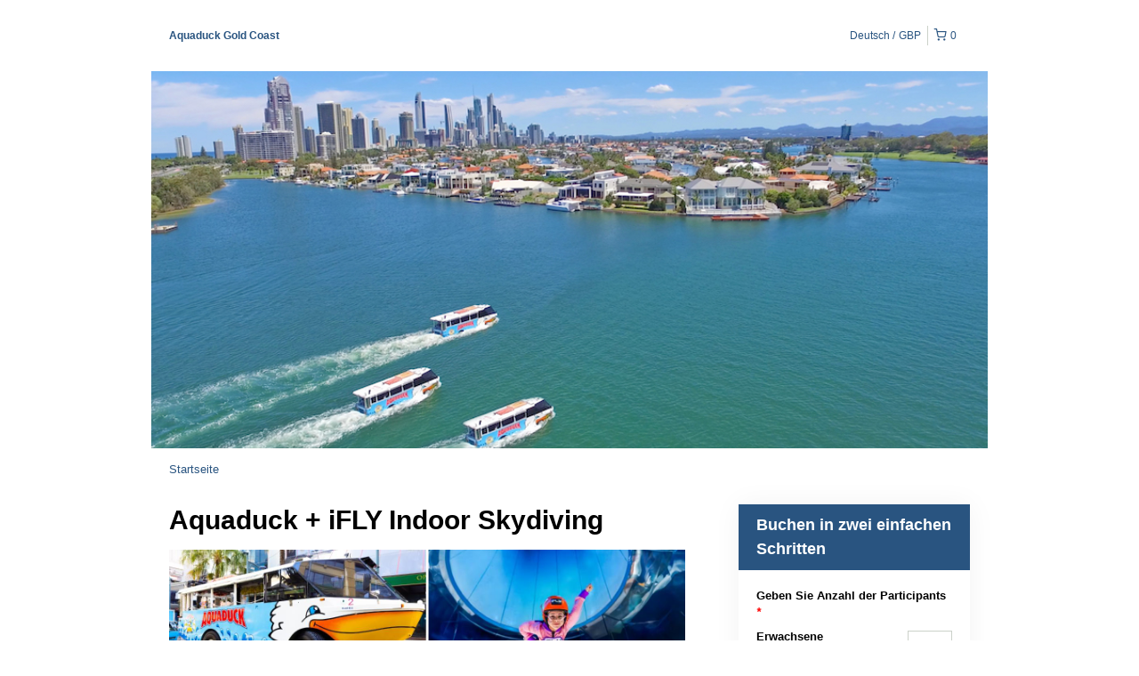

--- FILE ---
content_type: text/html; charset=UTF-8
request_url: https://aquaduck.rezdy.com/availabilityAjax
body_size: 1266
content:
{"availability":{"2026-01-31":{"11:45":{"314179":{"id":"374757631","allDay":false,"seatsAvailable":6,"price":[{"id":"37378392","price":"152.0","parentId":"29897815","priceOptionType":"ADULT","priceLabel":"Erwachsene (152,00\u00a0\u00a3)","priceAndCurrency":"152,00\u00a0\u00a3","seatsUsed":1,"minQuantity":0,"maxQuantity":0},{"id":"37378396","price":"139.0","parentId":"29897816","priceOptionType":"CUSTOM","priceLabel":"Child (3-16years) (139,00\u00a0\u00a3)","priceAndCurrency":"139,00\u00a0\u00a3","seatsUsed":1,"minQuantity":0,"maxQuantity":0}],"availability":"6 available","waitingList":false,"onHold":0,"hasConfirmedOrders":true,"hasResources":true,"confirmModeOverride":null}},"12:15":{"314179":{"id":"369500012","allDay":false,"seatsAvailable":13,"price":[{"id":"37378761","price":"152.0","parentId":"29897815","priceOptionType":"ADULT","priceLabel":"Erwachsene (152,00\u00a0\u00a3)","priceAndCurrency":"152,00\u00a0\u00a3","seatsUsed":1,"minQuantity":0,"maxQuantity":0},{"id":"37378765","price":"139.0","parentId":"29897816","priceOptionType":"CUSTOM","priceLabel":"Child (3-16years) (139,00\u00a0\u00a3)","priceAndCurrency":"139,00\u00a0\u00a3","seatsUsed":1,"minQuantity":0,"maxQuantity":0}],"availability":"13 available","waitingList":false,"onHold":0,"hasConfirmedOrders":true,"hasResources":true,"confirmModeOverride":null}},"13:45":{"314179":{"id":"374757697","allDay":false,"seatsAvailable":23,"price":[{"id":"37379084","price":"152.0","parentId":"29897815","priceOptionType":"ADULT","priceLabel":"Erwachsene (152,00\u00a0\u00a3)","priceAndCurrency":"152,00\u00a0\u00a3","seatsUsed":1,"minQuantity":0,"maxQuantity":0},{"id":"37379093","price":"139.0","parentId":"29897816","priceOptionType":"CUSTOM","priceLabel":"Child (3-16years) (139,00\u00a0\u00a3)","priceAndCurrency":"139,00\u00a0\u00a3","seatsUsed":1,"minQuantity":0,"maxQuantity":0}],"availability":"23 available","waitingList":false,"onHold":0,"hasConfirmedOrders":true,"hasResources":true,"confirmModeOverride":null}},"14:15":{"314179":{"id":"369500034","allDay":false,"seatsAvailable":22,"price":[{"id":"37379465","price":"152.0","parentId":"29897815","priceOptionType":"ADULT","priceLabel":"Erwachsene (152,00\u00a0\u00a3)","priceAndCurrency":"152,00\u00a0\u00a3","seatsUsed":1,"minQuantity":0,"maxQuantity":0},{"id":"37379466","price":"139.0","parentId":"29897816","priceOptionType":"CUSTOM","priceLabel":"Child (3-16years) (139,00\u00a0\u00a3)","priceAndCurrency":"139,00\u00a0\u00a3","seatsUsed":1,"minQuantity":0,"maxQuantity":0}],"availability":"22 available","waitingList":false,"onHold":0,"hasConfirmedOrders":true,"hasResources":true,"confirmModeOverride":null}},"15:00":{"314179":{"id":"374757795","allDay":false,"seatsAvailable":8,"price":[{"id":"37379834","price":"152.0","parentId":"29897815","priceOptionType":"ADULT","priceLabel":"Erwachsene (152,00\u00a0\u00a3)","priceAndCurrency":"152,00\u00a0\u00a3","seatsUsed":1,"minQuantity":0,"maxQuantity":0},{"id":"37379826","price":"139.0","parentId":"29897816","priceOptionType":"CUSTOM","priceLabel":"Child (3-16years) (139,00\u00a0\u00a3)","priceAndCurrency":"139,00\u00a0\u00a3","seatsUsed":1,"minQuantity":0,"maxQuantity":0}],"availability":"8 available","waitingList":false,"onHold":0,"hasConfirmedOrders":true,"hasResources":true,"confirmModeOverride":null}},"15:30":{"314179":{"id":"369500149","allDay":false,"seatsAvailable":25,"price":[{"id":"37380280","price":"152.0","parentId":"29897815","priceOptionType":"ADULT","priceLabel":"Erwachsene (152,00\u00a0\u00a3)","priceAndCurrency":"152,00\u00a0\u00a3","seatsUsed":1,"minQuantity":0,"maxQuantity":0},{"id":"37380277","price":"139.0","parentId":"29897816","priceOptionType":"CUSTOM","priceLabel":"Child (3-16years) (139,00\u00a0\u00a3)","priceAndCurrency":"139,00\u00a0\u00a3","seatsUsed":1,"minQuantity":0,"maxQuantity":0}],"availability":"25 available","waitingList":false,"onHold":0,"hasConfirmedOrders":false,"hasResources":true,"confirmModeOverride":null}},"16:15":{"314179":{"id":"374758032","allDay":false,"seatsAvailable":23,"price":[{"id":"37380641","price":"152.0","parentId":"29897815","priceOptionType":"ADULT","priceLabel":"Erwachsene (152,00\u00a0\u00a3)","priceAndCurrency":"152,00\u00a0\u00a3","seatsUsed":1,"minQuantity":0,"maxQuantity":0},{"id":"37380646","price":"139.0","parentId":"29897816","priceOptionType":"CUSTOM","priceLabel":"Child (3-16years) (139,00\u00a0\u00a3)","priceAndCurrency":"139,00\u00a0\u00a3","seatsUsed":1,"minQuantity":0,"maxQuantity":0}],"availability":"23 available","waitingList":false,"onHold":0,"hasConfirmedOrders":true,"hasResources":true,"confirmModeOverride":null}},"16:45":{"314179":{"id":"369500204","allDay":false,"seatsAvailable":23,"price":[{"id":"37381282","price":"152.0","parentId":"29897815","priceOptionType":"ADULT","priceLabel":"Erwachsene (152,00\u00a0\u00a3)","priceAndCurrency":"152,00\u00a0\u00a3","seatsUsed":1,"minQuantity":0,"maxQuantity":0},{"id":"37381276","price":"139.0","parentId":"29897816","priceOptionType":"CUSTOM","priceLabel":"Child (3-16years) (139,00\u00a0\u00a3)","priceAndCurrency":"139,00\u00a0\u00a3","seatsUsed":1,"minQuantity":0,"maxQuantity":0}],"availability":"23 available","waitingList":false,"onHold":0,"hasConfirmedOrders":true,"hasResources":true,"confirmModeOverride":null}}},"timeFormats":{"11:45":"11:45","12:15":"12:15","13:45":"13:45","14:15":"14:15","15:00":"15:00","15:30":"15:30","16:15":"16:15","16:45":"16:45"}},"firstDate":"2026-01-31"}

--- FILE ---
content_type: text/html; charset=UTF-8
request_url: https://aquaduck.rezdy.com/updateTotalprice
body_size: 1115
content:
{"sessions":["374757631","369500012","374757697","369500034","374757795","369500149","374758032","369500204"],"sessionTimeLabel":{"374757631":"11:45 - Available","369500012":"12:15 - Available","374757697":"13:45 - Available","369500034":"14:15 - Available","374757795":"15:00 - Available","369500149":"15:30 - Available","374758032":"16:15 - Available","369500204":"16:45 - Available"},"totalPrice":{"374757631":"152,00\u00a0AU$","369500012":"152,00\u00a0AU$","374757697":"152,00\u00a0AU$","369500034":"152,00\u00a0AU$","374757795":"152,00\u00a0AU$","369500149":"152,00\u00a0AU$","374758032":"152,00\u00a0AU$","369500204":"152,00\u00a0AU$"},"pricePerOption":{"374757631":{"29897815":"152,00\u00a0AU$","29897816":"139,00\u00a0AU$"},"369500012":{"29897815":"152,00\u00a0AU$","29897816":"139,00\u00a0AU$"},"374757697":{"29897815":"152,00\u00a0AU$","29897816":"139,00\u00a0AU$"},"369500034":{"29897815":"152,00\u00a0AU$","29897816":"139,00\u00a0AU$"},"374757795":{"29897815":"152,00\u00a0AU$","29897816":"139,00\u00a0AU$"},"369500149":{"29897815":"152,00\u00a0AU$","29897816":"139,00\u00a0AU$"},"374758032":{"29897815":"152,00\u00a0AU$","29897816":"139,00\u00a0AU$"},"369500204":{"29897815":"152,00\u00a0AU$","29897816":"139,00\u00a0AU$"}},"activeSession":{"374757631":true,"369500012":true,"374757697":true,"369500034":true,"374757795":true,"369500149":true,"374758032":true,"369500204":true},"waitlist":{"374757631":false,"369500012":false,"374757697":false,"369500034":false,"374757795":false,"369500149":false,"374758032":false,"369500204":false},"sessionTimeFormat":[],"quantitiesPerOption":{"374757631":{"29897815":[0,1,2,3,4,5,6,7,8,9,10],"29897816":[0,1,2,3,4,5,6,7,8,9,10]},"369500012":{"29897815":[0,1,2,3,4,5,6,7,8,9,10],"29897816":[0,1,2,3,4,5,6,7,8,9,10]},"374757697":{"29897815":[0,1,2,3,4,5,6,7,8,9,10],"29897816":[0,1,2,3,4,5,6,7,8,9,10]},"369500034":{"29897815":[0,1,2,3,4,5,6,7,8,9,10],"29897816":[0,1,2,3,4,5,6,7,8,9,10]},"374757795":{"29897815":[0,1,2,3,4,5,6,7,8,9,10],"29897816":[0,1,2,3,4,5,6,7,8,9,10]},"369500149":{"29897815":[0,1,2,3,4,5,6,7,8,9,10],"29897816":[0,1,2,3,4,5,6,7,8,9,10]},"374758032":{"29897815":[0,1,2,3,4,5,6,7,8,9,10],"29897816":[0,1,2,3,4,5,6,7,8,9,10]},"369500204":{"29897815":[0,1,2,3,4,5,6,7,8,9,10],"29897816":[0,1,2,3,4,5,6,7,8,9,10]}},"minQuantityOverride":[],"maxQuantityOverride":[]}